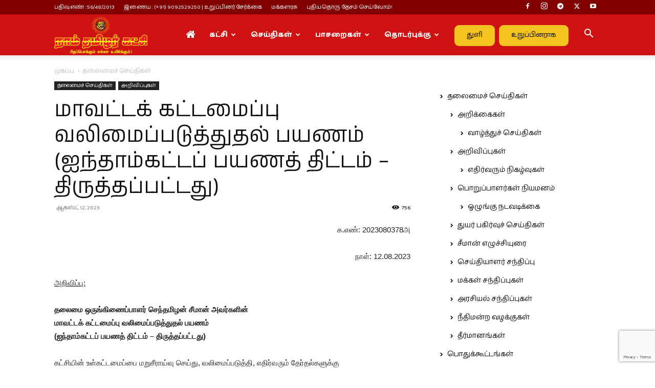

--- FILE ---
content_type: text/html; charset=UTF-8
request_url: https://www.naamtamilar.org/wp-admin/admin-ajax.php?td_theme_name=Newspaper&v=12.7.3
body_size: -264
content:
{"164100":756}

--- FILE ---
content_type: text/html; charset=utf-8
request_url: https://www.google.com/recaptcha/api2/anchor?ar=1&k=6Ldkaq8UAAAAAAWAH3S4JUvlGSFQ5SeeyFhl4JnR&co=aHR0cHM6Ly93d3cubmFhbXRhbWlsYXIub3JnOjQ0Mw..&hl=en&v=PoyoqOPhxBO7pBk68S4YbpHZ&size=invisible&anchor-ms=20000&execute-ms=30000&cb=c6f8vz4g0ie0
body_size: 48916
content:
<!DOCTYPE HTML><html dir="ltr" lang="en"><head><meta http-equiv="Content-Type" content="text/html; charset=UTF-8">
<meta http-equiv="X-UA-Compatible" content="IE=edge">
<title>reCAPTCHA</title>
<style type="text/css">
/* cyrillic-ext */
@font-face {
  font-family: 'Roboto';
  font-style: normal;
  font-weight: 400;
  font-stretch: 100%;
  src: url(//fonts.gstatic.com/s/roboto/v48/KFO7CnqEu92Fr1ME7kSn66aGLdTylUAMa3GUBHMdazTgWw.woff2) format('woff2');
  unicode-range: U+0460-052F, U+1C80-1C8A, U+20B4, U+2DE0-2DFF, U+A640-A69F, U+FE2E-FE2F;
}
/* cyrillic */
@font-face {
  font-family: 'Roboto';
  font-style: normal;
  font-weight: 400;
  font-stretch: 100%;
  src: url(//fonts.gstatic.com/s/roboto/v48/KFO7CnqEu92Fr1ME7kSn66aGLdTylUAMa3iUBHMdazTgWw.woff2) format('woff2');
  unicode-range: U+0301, U+0400-045F, U+0490-0491, U+04B0-04B1, U+2116;
}
/* greek-ext */
@font-face {
  font-family: 'Roboto';
  font-style: normal;
  font-weight: 400;
  font-stretch: 100%;
  src: url(//fonts.gstatic.com/s/roboto/v48/KFO7CnqEu92Fr1ME7kSn66aGLdTylUAMa3CUBHMdazTgWw.woff2) format('woff2');
  unicode-range: U+1F00-1FFF;
}
/* greek */
@font-face {
  font-family: 'Roboto';
  font-style: normal;
  font-weight: 400;
  font-stretch: 100%;
  src: url(//fonts.gstatic.com/s/roboto/v48/KFO7CnqEu92Fr1ME7kSn66aGLdTylUAMa3-UBHMdazTgWw.woff2) format('woff2');
  unicode-range: U+0370-0377, U+037A-037F, U+0384-038A, U+038C, U+038E-03A1, U+03A3-03FF;
}
/* math */
@font-face {
  font-family: 'Roboto';
  font-style: normal;
  font-weight: 400;
  font-stretch: 100%;
  src: url(//fonts.gstatic.com/s/roboto/v48/KFO7CnqEu92Fr1ME7kSn66aGLdTylUAMawCUBHMdazTgWw.woff2) format('woff2');
  unicode-range: U+0302-0303, U+0305, U+0307-0308, U+0310, U+0312, U+0315, U+031A, U+0326-0327, U+032C, U+032F-0330, U+0332-0333, U+0338, U+033A, U+0346, U+034D, U+0391-03A1, U+03A3-03A9, U+03B1-03C9, U+03D1, U+03D5-03D6, U+03F0-03F1, U+03F4-03F5, U+2016-2017, U+2034-2038, U+203C, U+2040, U+2043, U+2047, U+2050, U+2057, U+205F, U+2070-2071, U+2074-208E, U+2090-209C, U+20D0-20DC, U+20E1, U+20E5-20EF, U+2100-2112, U+2114-2115, U+2117-2121, U+2123-214F, U+2190, U+2192, U+2194-21AE, U+21B0-21E5, U+21F1-21F2, U+21F4-2211, U+2213-2214, U+2216-22FF, U+2308-230B, U+2310, U+2319, U+231C-2321, U+2336-237A, U+237C, U+2395, U+239B-23B7, U+23D0, U+23DC-23E1, U+2474-2475, U+25AF, U+25B3, U+25B7, U+25BD, U+25C1, U+25CA, U+25CC, U+25FB, U+266D-266F, U+27C0-27FF, U+2900-2AFF, U+2B0E-2B11, U+2B30-2B4C, U+2BFE, U+3030, U+FF5B, U+FF5D, U+1D400-1D7FF, U+1EE00-1EEFF;
}
/* symbols */
@font-face {
  font-family: 'Roboto';
  font-style: normal;
  font-weight: 400;
  font-stretch: 100%;
  src: url(//fonts.gstatic.com/s/roboto/v48/KFO7CnqEu92Fr1ME7kSn66aGLdTylUAMaxKUBHMdazTgWw.woff2) format('woff2');
  unicode-range: U+0001-000C, U+000E-001F, U+007F-009F, U+20DD-20E0, U+20E2-20E4, U+2150-218F, U+2190, U+2192, U+2194-2199, U+21AF, U+21E6-21F0, U+21F3, U+2218-2219, U+2299, U+22C4-22C6, U+2300-243F, U+2440-244A, U+2460-24FF, U+25A0-27BF, U+2800-28FF, U+2921-2922, U+2981, U+29BF, U+29EB, U+2B00-2BFF, U+4DC0-4DFF, U+FFF9-FFFB, U+10140-1018E, U+10190-1019C, U+101A0, U+101D0-101FD, U+102E0-102FB, U+10E60-10E7E, U+1D2C0-1D2D3, U+1D2E0-1D37F, U+1F000-1F0FF, U+1F100-1F1AD, U+1F1E6-1F1FF, U+1F30D-1F30F, U+1F315, U+1F31C, U+1F31E, U+1F320-1F32C, U+1F336, U+1F378, U+1F37D, U+1F382, U+1F393-1F39F, U+1F3A7-1F3A8, U+1F3AC-1F3AF, U+1F3C2, U+1F3C4-1F3C6, U+1F3CA-1F3CE, U+1F3D4-1F3E0, U+1F3ED, U+1F3F1-1F3F3, U+1F3F5-1F3F7, U+1F408, U+1F415, U+1F41F, U+1F426, U+1F43F, U+1F441-1F442, U+1F444, U+1F446-1F449, U+1F44C-1F44E, U+1F453, U+1F46A, U+1F47D, U+1F4A3, U+1F4B0, U+1F4B3, U+1F4B9, U+1F4BB, U+1F4BF, U+1F4C8-1F4CB, U+1F4D6, U+1F4DA, U+1F4DF, U+1F4E3-1F4E6, U+1F4EA-1F4ED, U+1F4F7, U+1F4F9-1F4FB, U+1F4FD-1F4FE, U+1F503, U+1F507-1F50B, U+1F50D, U+1F512-1F513, U+1F53E-1F54A, U+1F54F-1F5FA, U+1F610, U+1F650-1F67F, U+1F687, U+1F68D, U+1F691, U+1F694, U+1F698, U+1F6AD, U+1F6B2, U+1F6B9-1F6BA, U+1F6BC, U+1F6C6-1F6CF, U+1F6D3-1F6D7, U+1F6E0-1F6EA, U+1F6F0-1F6F3, U+1F6F7-1F6FC, U+1F700-1F7FF, U+1F800-1F80B, U+1F810-1F847, U+1F850-1F859, U+1F860-1F887, U+1F890-1F8AD, U+1F8B0-1F8BB, U+1F8C0-1F8C1, U+1F900-1F90B, U+1F93B, U+1F946, U+1F984, U+1F996, U+1F9E9, U+1FA00-1FA6F, U+1FA70-1FA7C, U+1FA80-1FA89, U+1FA8F-1FAC6, U+1FACE-1FADC, U+1FADF-1FAE9, U+1FAF0-1FAF8, U+1FB00-1FBFF;
}
/* vietnamese */
@font-face {
  font-family: 'Roboto';
  font-style: normal;
  font-weight: 400;
  font-stretch: 100%;
  src: url(//fonts.gstatic.com/s/roboto/v48/KFO7CnqEu92Fr1ME7kSn66aGLdTylUAMa3OUBHMdazTgWw.woff2) format('woff2');
  unicode-range: U+0102-0103, U+0110-0111, U+0128-0129, U+0168-0169, U+01A0-01A1, U+01AF-01B0, U+0300-0301, U+0303-0304, U+0308-0309, U+0323, U+0329, U+1EA0-1EF9, U+20AB;
}
/* latin-ext */
@font-face {
  font-family: 'Roboto';
  font-style: normal;
  font-weight: 400;
  font-stretch: 100%;
  src: url(//fonts.gstatic.com/s/roboto/v48/KFO7CnqEu92Fr1ME7kSn66aGLdTylUAMa3KUBHMdazTgWw.woff2) format('woff2');
  unicode-range: U+0100-02BA, U+02BD-02C5, U+02C7-02CC, U+02CE-02D7, U+02DD-02FF, U+0304, U+0308, U+0329, U+1D00-1DBF, U+1E00-1E9F, U+1EF2-1EFF, U+2020, U+20A0-20AB, U+20AD-20C0, U+2113, U+2C60-2C7F, U+A720-A7FF;
}
/* latin */
@font-face {
  font-family: 'Roboto';
  font-style: normal;
  font-weight: 400;
  font-stretch: 100%;
  src: url(//fonts.gstatic.com/s/roboto/v48/KFO7CnqEu92Fr1ME7kSn66aGLdTylUAMa3yUBHMdazQ.woff2) format('woff2');
  unicode-range: U+0000-00FF, U+0131, U+0152-0153, U+02BB-02BC, U+02C6, U+02DA, U+02DC, U+0304, U+0308, U+0329, U+2000-206F, U+20AC, U+2122, U+2191, U+2193, U+2212, U+2215, U+FEFF, U+FFFD;
}
/* cyrillic-ext */
@font-face {
  font-family: 'Roboto';
  font-style: normal;
  font-weight: 500;
  font-stretch: 100%;
  src: url(//fonts.gstatic.com/s/roboto/v48/KFO7CnqEu92Fr1ME7kSn66aGLdTylUAMa3GUBHMdazTgWw.woff2) format('woff2');
  unicode-range: U+0460-052F, U+1C80-1C8A, U+20B4, U+2DE0-2DFF, U+A640-A69F, U+FE2E-FE2F;
}
/* cyrillic */
@font-face {
  font-family: 'Roboto';
  font-style: normal;
  font-weight: 500;
  font-stretch: 100%;
  src: url(//fonts.gstatic.com/s/roboto/v48/KFO7CnqEu92Fr1ME7kSn66aGLdTylUAMa3iUBHMdazTgWw.woff2) format('woff2');
  unicode-range: U+0301, U+0400-045F, U+0490-0491, U+04B0-04B1, U+2116;
}
/* greek-ext */
@font-face {
  font-family: 'Roboto';
  font-style: normal;
  font-weight: 500;
  font-stretch: 100%;
  src: url(//fonts.gstatic.com/s/roboto/v48/KFO7CnqEu92Fr1ME7kSn66aGLdTylUAMa3CUBHMdazTgWw.woff2) format('woff2');
  unicode-range: U+1F00-1FFF;
}
/* greek */
@font-face {
  font-family: 'Roboto';
  font-style: normal;
  font-weight: 500;
  font-stretch: 100%;
  src: url(//fonts.gstatic.com/s/roboto/v48/KFO7CnqEu92Fr1ME7kSn66aGLdTylUAMa3-UBHMdazTgWw.woff2) format('woff2');
  unicode-range: U+0370-0377, U+037A-037F, U+0384-038A, U+038C, U+038E-03A1, U+03A3-03FF;
}
/* math */
@font-face {
  font-family: 'Roboto';
  font-style: normal;
  font-weight: 500;
  font-stretch: 100%;
  src: url(//fonts.gstatic.com/s/roboto/v48/KFO7CnqEu92Fr1ME7kSn66aGLdTylUAMawCUBHMdazTgWw.woff2) format('woff2');
  unicode-range: U+0302-0303, U+0305, U+0307-0308, U+0310, U+0312, U+0315, U+031A, U+0326-0327, U+032C, U+032F-0330, U+0332-0333, U+0338, U+033A, U+0346, U+034D, U+0391-03A1, U+03A3-03A9, U+03B1-03C9, U+03D1, U+03D5-03D6, U+03F0-03F1, U+03F4-03F5, U+2016-2017, U+2034-2038, U+203C, U+2040, U+2043, U+2047, U+2050, U+2057, U+205F, U+2070-2071, U+2074-208E, U+2090-209C, U+20D0-20DC, U+20E1, U+20E5-20EF, U+2100-2112, U+2114-2115, U+2117-2121, U+2123-214F, U+2190, U+2192, U+2194-21AE, U+21B0-21E5, U+21F1-21F2, U+21F4-2211, U+2213-2214, U+2216-22FF, U+2308-230B, U+2310, U+2319, U+231C-2321, U+2336-237A, U+237C, U+2395, U+239B-23B7, U+23D0, U+23DC-23E1, U+2474-2475, U+25AF, U+25B3, U+25B7, U+25BD, U+25C1, U+25CA, U+25CC, U+25FB, U+266D-266F, U+27C0-27FF, U+2900-2AFF, U+2B0E-2B11, U+2B30-2B4C, U+2BFE, U+3030, U+FF5B, U+FF5D, U+1D400-1D7FF, U+1EE00-1EEFF;
}
/* symbols */
@font-face {
  font-family: 'Roboto';
  font-style: normal;
  font-weight: 500;
  font-stretch: 100%;
  src: url(//fonts.gstatic.com/s/roboto/v48/KFO7CnqEu92Fr1ME7kSn66aGLdTylUAMaxKUBHMdazTgWw.woff2) format('woff2');
  unicode-range: U+0001-000C, U+000E-001F, U+007F-009F, U+20DD-20E0, U+20E2-20E4, U+2150-218F, U+2190, U+2192, U+2194-2199, U+21AF, U+21E6-21F0, U+21F3, U+2218-2219, U+2299, U+22C4-22C6, U+2300-243F, U+2440-244A, U+2460-24FF, U+25A0-27BF, U+2800-28FF, U+2921-2922, U+2981, U+29BF, U+29EB, U+2B00-2BFF, U+4DC0-4DFF, U+FFF9-FFFB, U+10140-1018E, U+10190-1019C, U+101A0, U+101D0-101FD, U+102E0-102FB, U+10E60-10E7E, U+1D2C0-1D2D3, U+1D2E0-1D37F, U+1F000-1F0FF, U+1F100-1F1AD, U+1F1E6-1F1FF, U+1F30D-1F30F, U+1F315, U+1F31C, U+1F31E, U+1F320-1F32C, U+1F336, U+1F378, U+1F37D, U+1F382, U+1F393-1F39F, U+1F3A7-1F3A8, U+1F3AC-1F3AF, U+1F3C2, U+1F3C4-1F3C6, U+1F3CA-1F3CE, U+1F3D4-1F3E0, U+1F3ED, U+1F3F1-1F3F3, U+1F3F5-1F3F7, U+1F408, U+1F415, U+1F41F, U+1F426, U+1F43F, U+1F441-1F442, U+1F444, U+1F446-1F449, U+1F44C-1F44E, U+1F453, U+1F46A, U+1F47D, U+1F4A3, U+1F4B0, U+1F4B3, U+1F4B9, U+1F4BB, U+1F4BF, U+1F4C8-1F4CB, U+1F4D6, U+1F4DA, U+1F4DF, U+1F4E3-1F4E6, U+1F4EA-1F4ED, U+1F4F7, U+1F4F9-1F4FB, U+1F4FD-1F4FE, U+1F503, U+1F507-1F50B, U+1F50D, U+1F512-1F513, U+1F53E-1F54A, U+1F54F-1F5FA, U+1F610, U+1F650-1F67F, U+1F687, U+1F68D, U+1F691, U+1F694, U+1F698, U+1F6AD, U+1F6B2, U+1F6B9-1F6BA, U+1F6BC, U+1F6C6-1F6CF, U+1F6D3-1F6D7, U+1F6E0-1F6EA, U+1F6F0-1F6F3, U+1F6F7-1F6FC, U+1F700-1F7FF, U+1F800-1F80B, U+1F810-1F847, U+1F850-1F859, U+1F860-1F887, U+1F890-1F8AD, U+1F8B0-1F8BB, U+1F8C0-1F8C1, U+1F900-1F90B, U+1F93B, U+1F946, U+1F984, U+1F996, U+1F9E9, U+1FA00-1FA6F, U+1FA70-1FA7C, U+1FA80-1FA89, U+1FA8F-1FAC6, U+1FACE-1FADC, U+1FADF-1FAE9, U+1FAF0-1FAF8, U+1FB00-1FBFF;
}
/* vietnamese */
@font-face {
  font-family: 'Roboto';
  font-style: normal;
  font-weight: 500;
  font-stretch: 100%;
  src: url(//fonts.gstatic.com/s/roboto/v48/KFO7CnqEu92Fr1ME7kSn66aGLdTylUAMa3OUBHMdazTgWw.woff2) format('woff2');
  unicode-range: U+0102-0103, U+0110-0111, U+0128-0129, U+0168-0169, U+01A0-01A1, U+01AF-01B0, U+0300-0301, U+0303-0304, U+0308-0309, U+0323, U+0329, U+1EA0-1EF9, U+20AB;
}
/* latin-ext */
@font-face {
  font-family: 'Roboto';
  font-style: normal;
  font-weight: 500;
  font-stretch: 100%;
  src: url(//fonts.gstatic.com/s/roboto/v48/KFO7CnqEu92Fr1ME7kSn66aGLdTylUAMa3KUBHMdazTgWw.woff2) format('woff2');
  unicode-range: U+0100-02BA, U+02BD-02C5, U+02C7-02CC, U+02CE-02D7, U+02DD-02FF, U+0304, U+0308, U+0329, U+1D00-1DBF, U+1E00-1E9F, U+1EF2-1EFF, U+2020, U+20A0-20AB, U+20AD-20C0, U+2113, U+2C60-2C7F, U+A720-A7FF;
}
/* latin */
@font-face {
  font-family: 'Roboto';
  font-style: normal;
  font-weight: 500;
  font-stretch: 100%;
  src: url(//fonts.gstatic.com/s/roboto/v48/KFO7CnqEu92Fr1ME7kSn66aGLdTylUAMa3yUBHMdazQ.woff2) format('woff2');
  unicode-range: U+0000-00FF, U+0131, U+0152-0153, U+02BB-02BC, U+02C6, U+02DA, U+02DC, U+0304, U+0308, U+0329, U+2000-206F, U+20AC, U+2122, U+2191, U+2193, U+2212, U+2215, U+FEFF, U+FFFD;
}
/* cyrillic-ext */
@font-face {
  font-family: 'Roboto';
  font-style: normal;
  font-weight: 900;
  font-stretch: 100%;
  src: url(//fonts.gstatic.com/s/roboto/v48/KFO7CnqEu92Fr1ME7kSn66aGLdTylUAMa3GUBHMdazTgWw.woff2) format('woff2');
  unicode-range: U+0460-052F, U+1C80-1C8A, U+20B4, U+2DE0-2DFF, U+A640-A69F, U+FE2E-FE2F;
}
/* cyrillic */
@font-face {
  font-family: 'Roboto';
  font-style: normal;
  font-weight: 900;
  font-stretch: 100%;
  src: url(//fonts.gstatic.com/s/roboto/v48/KFO7CnqEu92Fr1ME7kSn66aGLdTylUAMa3iUBHMdazTgWw.woff2) format('woff2');
  unicode-range: U+0301, U+0400-045F, U+0490-0491, U+04B0-04B1, U+2116;
}
/* greek-ext */
@font-face {
  font-family: 'Roboto';
  font-style: normal;
  font-weight: 900;
  font-stretch: 100%;
  src: url(//fonts.gstatic.com/s/roboto/v48/KFO7CnqEu92Fr1ME7kSn66aGLdTylUAMa3CUBHMdazTgWw.woff2) format('woff2');
  unicode-range: U+1F00-1FFF;
}
/* greek */
@font-face {
  font-family: 'Roboto';
  font-style: normal;
  font-weight: 900;
  font-stretch: 100%;
  src: url(//fonts.gstatic.com/s/roboto/v48/KFO7CnqEu92Fr1ME7kSn66aGLdTylUAMa3-UBHMdazTgWw.woff2) format('woff2');
  unicode-range: U+0370-0377, U+037A-037F, U+0384-038A, U+038C, U+038E-03A1, U+03A3-03FF;
}
/* math */
@font-face {
  font-family: 'Roboto';
  font-style: normal;
  font-weight: 900;
  font-stretch: 100%;
  src: url(//fonts.gstatic.com/s/roboto/v48/KFO7CnqEu92Fr1ME7kSn66aGLdTylUAMawCUBHMdazTgWw.woff2) format('woff2');
  unicode-range: U+0302-0303, U+0305, U+0307-0308, U+0310, U+0312, U+0315, U+031A, U+0326-0327, U+032C, U+032F-0330, U+0332-0333, U+0338, U+033A, U+0346, U+034D, U+0391-03A1, U+03A3-03A9, U+03B1-03C9, U+03D1, U+03D5-03D6, U+03F0-03F1, U+03F4-03F5, U+2016-2017, U+2034-2038, U+203C, U+2040, U+2043, U+2047, U+2050, U+2057, U+205F, U+2070-2071, U+2074-208E, U+2090-209C, U+20D0-20DC, U+20E1, U+20E5-20EF, U+2100-2112, U+2114-2115, U+2117-2121, U+2123-214F, U+2190, U+2192, U+2194-21AE, U+21B0-21E5, U+21F1-21F2, U+21F4-2211, U+2213-2214, U+2216-22FF, U+2308-230B, U+2310, U+2319, U+231C-2321, U+2336-237A, U+237C, U+2395, U+239B-23B7, U+23D0, U+23DC-23E1, U+2474-2475, U+25AF, U+25B3, U+25B7, U+25BD, U+25C1, U+25CA, U+25CC, U+25FB, U+266D-266F, U+27C0-27FF, U+2900-2AFF, U+2B0E-2B11, U+2B30-2B4C, U+2BFE, U+3030, U+FF5B, U+FF5D, U+1D400-1D7FF, U+1EE00-1EEFF;
}
/* symbols */
@font-face {
  font-family: 'Roboto';
  font-style: normal;
  font-weight: 900;
  font-stretch: 100%;
  src: url(//fonts.gstatic.com/s/roboto/v48/KFO7CnqEu92Fr1ME7kSn66aGLdTylUAMaxKUBHMdazTgWw.woff2) format('woff2');
  unicode-range: U+0001-000C, U+000E-001F, U+007F-009F, U+20DD-20E0, U+20E2-20E4, U+2150-218F, U+2190, U+2192, U+2194-2199, U+21AF, U+21E6-21F0, U+21F3, U+2218-2219, U+2299, U+22C4-22C6, U+2300-243F, U+2440-244A, U+2460-24FF, U+25A0-27BF, U+2800-28FF, U+2921-2922, U+2981, U+29BF, U+29EB, U+2B00-2BFF, U+4DC0-4DFF, U+FFF9-FFFB, U+10140-1018E, U+10190-1019C, U+101A0, U+101D0-101FD, U+102E0-102FB, U+10E60-10E7E, U+1D2C0-1D2D3, U+1D2E0-1D37F, U+1F000-1F0FF, U+1F100-1F1AD, U+1F1E6-1F1FF, U+1F30D-1F30F, U+1F315, U+1F31C, U+1F31E, U+1F320-1F32C, U+1F336, U+1F378, U+1F37D, U+1F382, U+1F393-1F39F, U+1F3A7-1F3A8, U+1F3AC-1F3AF, U+1F3C2, U+1F3C4-1F3C6, U+1F3CA-1F3CE, U+1F3D4-1F3E0, U+1F3ED, U+1F3F1-1F3F3, U+1F3F5-1F3F7, U+1F408, U+1F415, U+1F41F, U+1F426, U+1F43F, U+1F441-1F442, U+1F444, U+1F446-1F449, U+1F44C-1F44E, U+1F453, U+1F46A, U+1F47D, U+1F4A3, U+1F4B0, U+1F4B3, U+1F4B9, U+1F4BB, U+1F4BF, U+1F4C8-1F4CB, U+1F4D6, U+1F4DA, U+1F4DF, U+1F4E3-1F4E6, U+1F4EA-1F4ED, U+1F4F7, U+1F4F9-1F4FB, U+1F4FD-1F4FE, U+1F503, U+1F507-1F50B, U+1F50D, U+1F512-1F513, U+1F53E-1F54A, U+1F54F-1F5FA, U+1F610, U+1F650-1F67F, U+1F687, U+1F68D, U+1F691, U+1F694, U+1F698, U+1F6AD, U+1F6B2, U+1F6B9-1F6BA, U+1F6BC, U+1F6C6-1F6CF, U+1F6D3-1F6D7, U+1F6E0-1F6EA, U+1F6F0-1F6F3, U+1F6F7-1F6FC, U+1F700-1F7FF, U+1F800-1F80B, U+1F810-1F847, U+1F850-1F859, U+1F860-1F887, U+1F890-1F8AD, U+1F8B0-1F8BB, U+1F8C0-1F8C1, U+1F900-1F90B, U+1F93B, U+1F946, U+1F984, U+1F996, U+1F9E9, U+1FA00-1FA6F, U+1FA70-1FA7C, U+1FA80-1FA89, U+1FA8F-1FAC6, U+1FACE-1FADC, U+1FADF-1FAE9, U+1FAF0-1FAF8, U+1FB00-1FBFF;
}
/* vietnamese */
@font-face {
  font-family: 'Roboto';
  font-style: normal;
  font-weight: 900;
  font-stretch: 100%;
  src: url(//fonts.gstatic.com/s/roboto/v48/KFO7CnqEu92Fr1ME7kSn66aGLdTylUAMa3OUBHMdazTgWw.woff2) format('woff2');
  unicode-range: U+0102-0103, U+0110-0111, U+0128-0129, U+0168-0169, U+01A0-01A1, U+01AF-01B0, U+0300-0301, U+0303-0304, U+0308-0309, U+0323, U+0329, U+1EA0-1EF9, U+20AB;
}
/* latin-ext */
@font-face {
  font-family: 'Roboto';
  font-style: normal;
  font-weight: 900;
  font-stretch: 100%;
  src: url(//fonts.gstatic.com/s/roboto/v48/KFO7CnqEu92Fr1ME7kSn66aGLdTylUAMa3KUBHMdazTgWw.woff2) format('woff2');
  unicode-range: U+0100-02BA, U+02BD-02C5, U+02C7-02CC, U+02CE-02D7, U+02DD-02FF, U+0304, U+0308, U+0329, U+1D00-1DBF, U+1E00-1E9F, U+1EF2-1EFF, U+2020, U+20A0-20AB, U+20AD-20C0, U+2113, U+2C60-2C7F, U+A720-A7FF;
}
/* latin */
@font-face {
  font-family: 'Roboto';
  font-style: normal;
  font-weight: 900;
  font-stretch: 100%;
  src: url(//fonts.gstatic.com/s/roboto/v48/KFO7CnqEu92Fr1ME7kSn66aGLdTylUAMa3yUBHMdazQ.woff2) format('woff2');
  unicode-range: U+0000-00FF, U+0131, U+0152-0153, U+02BB-02BC, U+02C6, U+02DA, U+02DC, U+0304, U+0308, U+0329, U+2000-206F, U+20AC, U+2122, U+2191, U+2193, U+2212, U+2215, U+FEFF, U+FFFD;
}

</style>
<link rel="stylesheet" type="text/css" href="https://www.gstatic.com/recaptcha/releases/PoyoqOPhxBO7pBk68S4YbpHZ/styles__ltr.css">
<script nonce="D-J36xR06GN8WW9x6Y0YWQ" type="text/javascript">window['__recaptcha_api'] = 'https://www.google.com/recaptcha/api2/';</script>
<script type="text/javascript" src="https://www.gstatic.com/recaptcha/releases/PoyoqOPhxBO7pBk68S4YbpHZ/recaptcha__en.js" nonce="D-J36xR06GN8WW9x6Y0YWQ">
      
    </script></head>
<body><div id="rc-anchor-alert" class="rc-anchor-alert"></div>
<input type="hidden" id="recaptcha-token" value="[base64]">
<script type="text/javascript" nonce="D-J36xR06GN8WW9x6Y0YWQ">
      recaptcha.anchor.Main.init("[\x22ainput\x22,[\x22bgdata\x22,\x22\x22,\[base64]/[base64]/MjU1Ong/[base64]/[base64]/[base64]/[base64]/[base64]/[base64]/[base64]/[base64]/[base64]/[base64]/[base64]/[base64]/[base64]/[base64]/[base64]\\u003d\x22,\[base64]\x22,\x22w5rCpcOwCsK4w6TCsyXCuQ/CrG8NTsKbXh04w4vClSZiUcO2wpvCi2LDvR4CwrN6wqgHF0HCoF7DuUHDnSPDi1LDsj/[base64]/Dpn0JwpLCnQTDpsKVwqJYw7fCrMOSXUzCosOxGQDDvWvCq8KxLDPCgMOLw4XDrlQ7wqZvw7FnMsK1AF1FfiU/w41jwrPDuwU/QcO/[base64]/CsKnwpbDmjbCl3Eka8K/w7trw4pKOBsDw4zDiMKdS8OAXMK9wpJpwrnDnmHDksKuHAzDpwzCpsOuw6VhHyrDg0N4wrQRw6UKDlzDosOMw6J/IlLCjsK/QBHDjFwYwpnCqiLCp3PDngsowp7DkwvDrCNtEGhmw5zCjC/CuMK5aQNPUsOVDWLCp8O/w6XDjwzCncKmZkNPw6JqwolLXRjCtDHDncOow647w6bCuhHDgAhDwpfDgwl+Pngwwo4/worDoMOQw6k2w5d7W8OMekEiPQJ9eGnCu8KTw5APwoIAw7TDhsOnCcKqb8KeJ3XCu2HDl8Olfw0DA3xew59UBW7Dr8KMQ8K/wp7Dt0rCncKmwrPDkcKDwrHDnz7CicKbUEzDicKJwo7DsMKww4rDt8OrNjbCkG7DhMOFw4vCj8OZTsKow4DDu2E+PBM+csO2f3dWDcO4JsOnFEtEwpzCs8OyVsK1QUo2wpzDgEMswoMCCsK/woTCu30Uw7M6AMKWw4HCucOMw7DCtsKPAsKMQwZEPxPDpsO7w5c+wo9jbmczw6rDj27DgsK+w6/CvsO0wqjCosOIwokAasKrRg/[base64]/CtcO7wqvClSbCtjHDu34ow4TDoMK1w6Juw65ua2DCssKmw6nDjcOdYsOwNsOiwrZ5w6AAIi/DpMK/wr/CsDIaIn7CmsO3UMOyw6NwwpvDvHh+JMOiCsKBM2bCqHQuKmrDn1XDj8OTwrgVTMOjVsKbw6pMIcKuGcO9w7/CsXHCpMOyw6kpM8K7UB0bKsOHw4zClcODw5LCtnNYw75VwpHCmmEcJQtJw7/CqhTDrmc7UhYvGDB/[base64]/IkHChQfDtcKrw4nDmsOBwrvDrcKzbMOEwqnCpQLDhzbCmFwmwrDCssKoQsK0UsKjHWZewpgNwpB5bjfDokp+wp3CgXTCgkBew4XDsAzCvQVRw7zDiCYIw65Mwq3Dh1TClWc6w7TChjleFFFgXGHDqTwDMsOMVlfCjcKwQMOewrJCEMKvwqDCnsOcw6bCtA/ChjIKZj4yASgiw7rDgwFEWiLCtHNGwojCusOnwqxIDsOiwpvDlmotRMKQEinDllnCllovwrvCocK6LhhDwprClDPChsKOGMK/woBKwogZw4gracOTJcO/w7zDksKaPD5Xw73DpsKxw5Q5WcOGw4nCvC3CiMO8w6Q6w7HDisK7woXCgMKIw4zDtcKew496w7LDv8ONf04EY8KAwr/DssOqw58jKBsYwoFAbmjCkwrDnMO2w7jCo8KJVcKNcSHDsV0Wwr4gw4F1woPCoBrDpsOTcBjDn27DmMOiwr/DnBDDpFXCiMOdwoV8GiXCmEcwwr5sw6Faw7BmEsO/JC9ww7nCu8Kgw63ClyLCpDvCkkzCo1vCkT9UWMOOLnlCC8KTwojDtwEDw4/CtQ7DhsKpJsKXPnPDr8Kaw5rCuivDkxAIw4LCtSgrdWVmwo1vPsOKNsK3w4zCnEjCvkbCnsK7bcKWKC9rSDEow6/Dj8KKw4TCm294HRTDqRAOHMOnXztNUzLDpXvDkwEiwqYawooHW8KfwpNDw7Aowr9Kd8OBfk89NB7Cl2rCgA0sRyoxdQzDhcKfw7MNw6LDosOiw6whwofCmsKZFgFQwp/CliHCg0lCWsO8V8KPwpDCpMKPwrfCvsOlcQjDhsOgQnDDpj5aeml1wq9+woslw4rCpMKkwq3Cn8KEwosbcC3DslgBw5LCkcKleRVDw6t7w4Fxw5bClMK4w6rDkMOWQQVHwpQTwodHeybDvsKhwqwJw7p7wq1NMwPCqsKaAScAKhfCq8KFMMKiwqjCisOxbcK/w5AJPcKkwr4wwofCrMKQeGxHwosBw7RUwp9Nw4nDlsKQbcK4wqY4VQrCv1Upw6U5U0Agwp0tw5vDqsOHwp7DocKPw6wVwrQFFRvDjMKIwpXDukzCo8O8cMKiw4HCmcK1ecK4GsONcBXCosK6S23ChMK3KMO2NWPCucOhNMOywo1ad8K7w5XCkV9kwrE0QDRCwp/DrzzDjMOGwrHDtcKMEAF6w5/[base64]/[base64]/BXvDvUfDmcO0wqVsw6vDsiw0w6/DjHMLw77DglQIO8KjRcKFccOFwpR7w7HCo8O0aUfClErDjyrDjGDDkXHCh27CgRTDr8KJMMK9ZcKpWsKOB0DCnV8awqvCslF1M3lbPzLDgm3Crj/CtMKQV0tawrRtwr8Dw5nDvsOQcXoVw77Ci8KEwrLDhsK7wq7DisOzc27DgAwMPsOKwqbDoBwjwohzU23Cph9jw5bCkcKoVU/ClcKoacODw7rDqBcNO8OdwobCuBxmacONwo4qwppWw7PDvyfDtjcpScKCw64KwrEQw5AeWMO0ew7DkMKVw7AxTMO2b8KIOH/[base64]/ZR1PwobDgizCi8O8w4E2w5nCti3DuFs/Um3DuArDpWZyb3DDsDbCuMKnwqrCusKQw5syTsOJWcOBw6jCjhbCiVPDmQrDmEfCuXHDqsKswqB6wpRHw4JITB/[base64]/CtcO0w7TDi8O+wpEPOMK5w60pVMOJwqPDu8KKwpxYQMKWwoVKwovDqQPCpcKjwr5jX8KIXGM0w53Cu8KzXcKibl9zSsOuw5wYRsK9esKow4QKKmAmSMOTJ8K/wqZTFsOLV8OJwrRww7vDgQjDlMKbw5PCg1DDkMO3S23CgMK/[base64]/wolDw75Vw40Qw6TDpMKoV1bCk1J5eATCj1TCvwc8VQwowqYBw4TDlMOSwp0GdMKIa2xmYMKVD8KSU8O9wp9cwowKZcOjCh5nwr3CvcKawr3DrGt8Y0/CrQ9BOsKPQnnCsXrCrmXCtsO2JsOfw5XCgsKIVcOldWzCsMOkwoJGw68QQMObwovDtQvCtcO2cgtDw5EUwr3CiEHDsyXCuToHwpZiAjzChcOIwpHDscKfZ8OIwp3CsgzDmhZyeBjCjjI3cVxVw4LCl8OCAcOnwqs4w4vDn3LCqsOiQWbDscODwp/Cr3Anw4kfwpvCg3fCn8ODwo1awoAOO13DlxPCscOEw7Ayw7rDhMKPwrjDk8OYOEI1w4PDnz1uODTCpsKwEMO+N8KhwqJmWcKXJ8Kfwo87NRRdGAVywq7DkWTCnVgkD8OZRn/DjcKuCmrCscO8GcO1w5dlLHzCnzJQZSfDjkhHwo98wrvDg3Qqw6QkJ8KXegE3FcOBw5EfwqljVBMSAcOww4oVRcKOcsKTVcOrYynCoMOnwrRZw4vDkcOGw6TDosOeUwPDqMK3L8OcF8KAG1/CgCLDt8Okw47CssOsw6VTwq7Dp8O+w4bCj8OjelJ0GcKpwq9Jw4jDhVJXe0HDkQkVDsOCw6zDr8O+w7hqWsKEfMO6f8K6w5/CoQZIHsOcw43Dl2DDnMOMRgMNwr/DozoZH8OgUhvCsMO5w6MUwo1vwpPDq0JUw6rDs8K0w7zDuGsxwpfDksO/W34Gwr3Do8KfasK5w5NRR0Ykw5QSwqLCiHMqw5jDmTZPRCzDvirChiDCn8KYBcOyw4QxdibCgzXDmSnCvTTDn3U4wrRLwoJXw73CiSfDshvCjcO/JVrDl23Dq8KUe8KMJCsEEyTDq3Ezw4/[base64]/[base64]/CiAJVQsKUwpbDjcKTwpDDp8OKPcK/wpnDt8KwwoPDlhQ4KsOKMiLClsOIw4YMwr/Cp8OwO8ObfwfDnlLCukBSwr7CucKjw7kWLXd4YcOwGA3DqsOPwrrCpCdhIsO2F37DuXNfw4PCkcKackDDrlFaw4HCuAjChDFqLVfCkQwjBhgOMsKNw7DDjRvDjMOUcGAEwrhJwpvCo0E6GcOeIB7DuXYAw4/CiQo/[base64]/DiBbCplzDv8O8wpp0wqrCpsO3D0FWUcOdw6LDoF/CijPCujTDrMK9FTYdKhgzH34bw5sewptewqnCn8KBwo5mw5rDmmjCkGTDlzo6WMK8DhV5PcKiKsOvwqXDtsKQUkl8w7PCusKdwpZ0wrTDrcOgcDvDuMKNSxTDsXg/wqMNYcKtZhRZw7ghwrQDwrDDsgHCswprwrzDssKTw49WdMOtwr/[base64]/DiMOuwqhvQgMBw44Owp93w7nCs3zDtmsLBcOaMwZwwqnCpx/Cv8Otb8KNXMOyFsKSw63ClsKow5JMPRFrw63DgMOgwrDDkcKPwroAYcONdcKAwq8lwovDoXDDosKEw5nDmHbDln9BOSLDscKfw7AMw5fDgkPCrMOYd8KQS8Krw6bDs8K/w791woPCjwXCtsKsw7XCuG7Cn8OuL8OiGMKyNhbCrcKgNMKxNkxYwoZow4DDtQjDvcObw7ROwpoEcXt2w4fDgsOYw6DDt8O7wo/CjcK2w7wYw5tpL8KEXsOSw4rCssK/w5nDm8KLwpItwqTDgipjUW8ye8Orw7g2wpPChHLDojTDusOcwpDDogfCpcOawpBrw4TDgTLDsTMTw45iH8K/UsOBXk3DjMKOw6IKKcKldRU+QMKwwrhNw5fCn33Dh8OCw6N5MlQOwpoaZX8Vw4d/VsKhEkfDjMKXZULCmMKRGcKfDwDDviPCncOgw5/Co8K1UDsxw6wCwrc0IAZHO8O7TcKTw7LCiMKnA2/DqcKQwqkfwpJqw5Nlw4DDrcKkXcOWw4XCnDbDqkHCrMKdecKLFjBLw47DusK4wonCi0pSw6bCpcK/[base64]/[base64]/Dr17Dmy/CrQfCsBbDqMKITMOLwonCqMOqwqnDksOFw5jDq2AcJcOoVXnDkjoXw5/Dr2hLw7g/[base64]/E8OOI8OIZcOXw6BkDsKyHWfDuVLCmsKAwpULdXjChDzDjcK2S8OYEcOYCcOhw4N/XsKvZTwMbRHDhlzDmcKrw5V2P3LDoAI0TRpgDgkhO8K9wpTCn8KpDcOZFFpuMxjDtcKwW8OxJMKqwoErYcO3wpFPE8KvwpoVYlg/[base64]/DvsKjwrnCsknCocOnw5BSFg7CvcK7TsOZwoLCkgggwrvDjcOSwq4vLMOFwq9nUcKDEAnCqcOoIy/[base64]/Cly/DjMKLwq/CtsOfwqI2w7TDjCNzVUJkwoxkWsO5ScKXPMOHwr5QTAnCg2HDuSPDlMKNNG3DgMKWwoTChQg2w6LCv8OqNzfCtFJXTsKCdlzDhQxHQF9ncsK8OkE7VRfDikjDqVLDksKNw6DDrMOcTcOoDF/DqsKAX05oPMKYw6t5AkTDsHpdUMKjw4PCjcOuS8OxwpvDqFLCpMOpw7o4w43DpibDo8O0w4tcwpkkwq3Dp8K9OsKgw5dBwoPDsk3DjjY7w7rDmR/DpwzDoMOOH8Kob8OzA2hdwqBWw5kjwprDq1BKag8XwqVrMMOoK2MKwoLChmAYFGnCvMOxXcOuwptawqnCmMOHasO7w6zDgsKVbinDs8KCR8OAwqXCrXQTwrVpw5bDlMKVO2cZw5jCvjMKworCmn3CuUJ6QCnCvMORwq3CsQ8OwovDmMOTd0xJw5LCtjU3wpHDpGU7w7/CnsKuNcKuw41Aw7U4X8KxECfDvMKEb8KveGjDnWZGE0YtPxTDuk16OVjDpsOcAXBgw4JdwptQHV0QKsOrwqjCgGfCg8OzThrCpcOsBjERwrNqwododsKUasO8wpE9wrTCtsOvw7YLwqZGwp8UAS7Dj2vCv8KuGn4qw7XCpirDn8K/w5YVc8O/wpHCtSIYdsOCeQnCjcOvU8Ocw5grw6NRw6tuw59AFcKFRGU1wqFkw5/ClsOlTmsQw5rCsCw6XcKxwp/CrsOxw7BSaU/Cn8Oue8O2AjHDrgLDkGDCu8OBADzDiwHCrRPDm8KDwoTCmXI3AjAQNysjXMKVfcK8w7jDtX/[base64]/DqjVXd8K4wpzCtETCqgrCnMO9wrDCpjLCl03CucOVwo7DoMKEQMO+wqRTFmUabVbChkHCvFlTw5HCuMO9WgMIOsOzwqPCg2nCrgVXwrTDp019VcKcB1HChCPCicKaPMOWPCzDtcOgasK9OMKmw4PCtT83HgnDhWM1w7xGwqLDqMKATMKNSsKgIcKNwq/Dj8O9woUlw7RQw4nDjFbCvyANQGVtw6srw7nCqE5xVGJpCCZlwqU9TnRJLMKDwr3CgDzCviIMMcOAw6Zjw5cmwozDiMOOwr09BGjDisK1KXDCsUoSwppyw7/CgMKAU8KNw6kzwobCsl1rL8Okw5rDqkvCkgHDhsKyw79Ow7NMKEpPwo3DqsOnw7XDsz8pw5HDqcKpwoF8cn9xwr7DnRPCkglJw4PCiQnClDYCw5LDpQ/Cnj8ew4TCoDrDmsOzMcOqRsKTwoHDlzPDosO5HcOSclBBwqfDsXTChcOwwrTDmsKFcMOMwo/DuXhFDsK+w6vDkcKpaMO9wqDCgMO+GcKxwpd7w4V4aj04Y8OWXMKfwpBuwp0UwrN9aU1tKG/DnEHCpsKbwrQ8w4E1wqzDnmN3Hn3Cq2YPMMKSEQlJB8O1FcKPw7rDhsORw6bChlgmWcKOwoXDjcOjOizCmQVXw5/Dj8OYBMKQKk44w6zDjiA7Qhc8w7UhwrcrHMO9D8KrNjvDusKCU2TDi8O6OnzDucOTF2B3MjQROMKNw4c8SkRYwrJSMh/Csw8nDTdmXiIIaxjCtMO6w6PDnsK2QsO3JDDCvh3Du8O9V8Kew4TDpBABLw55w7LDhcOGTF3DnMKpw5tHUcOBw5pGwqPCgTPCocOUTDtLEggrXMKXQyQfw5LClwfDu0/CmnTCgMKzw4HDrlp9fzA3woPDok5/woRQw50sOMO4ASTDvcKbHcOuwrFXScOVwr7CnMKySmfDicKPw4YVw6LDvcOnQB0xEcKVwqPDn8KQwpkQElFbNDZIwqfCq8KKwr3DvcKbTMO/KMOKwoPDosO7VHAbwrx+w5t9UFR2w73CjRTCpzhvX8OEw4ZvHFo1wpnCocObNkDDtC8obj0CYMKTZsKQwonDo8OFw44EIsOiwqjDhsOEwo8+B1oyYcKbw5phRcKKJRPCn3/DpFELWcODw4bDjHoHcGskwp7DgUsswqjDmHoZaGpdGsOaRDNAw6vCqz7Cj8KieMKVw6TCn30SwodhfFQmUTvCvsK8w59CwpDDqsO5OklpVMKELS7ClmvCtcKhYVhcNG/CnMOuBx1yOBELw741w5XDvBfDqsKFLcOQZ3vDscOoEwPDkcKBJzQxw4zCs3LDoMOEworDpMKHwok5w5bDq8OVPSPCjlfDtGIOwqkMwrLCpiRQw4/CjBvCrj9BwpHDsxw8bMO2wpTCu3nDhR5zw6U4w6jCu8OJw5NLAiBQesKGX8K/EsKIw6AFw6PCvcOsw4ceBlwFL8KnWTgrASMCwobDiGvChGZBRSYUw7TDmTZ1w7XCvWdgw5/CgyzDt8KUfMKOOnhIwpLCnMKHw6PDlcOvwrvCvcKxwoLChcOawrrClWPDoFYjw79Ewq/[base64]/DgMKVw6nDtCDCn8Ofw7bDpsOfa0ZtV8KIK1HCrsOOwqcUbcK+wot4w64awrzCi8KeCmnCu8OCRDgQbcO7w4ZPOk1HGXHCo3/[base64]/CvMO+wqrCicKaKiDDm2nDtcOlPsOZw4pbWWAKbhXDpWtjwpfDuXNjbsOiw4/[base64]/wrAhSGLCn3AVRsK7YSrDjcO5PsO2wqMFCMKRw4XDvRwQwqsFw6E9d8K0PkrCqsOcH8OzwrPDo8KTwr0QZEnCpn/DiAMDw4UFw5HCscKCQB7DtsO5LBbDvMKGGsO7BAXCuhQ7w6FgwpjCmRN+OsOtKTYOwpk6asKMwpvDj3LCil/DviXDmcOpwp/DnMOCUMOlcRwnwoFjJVd9XcKge2/[base64]/CgcOiw73DtcKCG3V7wrPDhsKuaXTClMO+w5IPw5BLYMKsLsOSFsKywqB4esOXw4Rdw6TDm29zDh9FDsKlw6tGLcOyZwI+KXB4VMOrQcOVwq9Mw4cZw5BOdcOka8KIH8O8CBzCnD4awpVaw4/Dr8KgEgsUbsO+woJrCV/Dti3Cr33DvWNzIHXDr3oxbcOhDMKHaAjCvcKfwpbDgXTDr8OVwqdGfBsMwr12w4TDvGoLw5zDsmAnRzvDhMKDJBdGw7h/w6Qww7fCjlF1w7XDs8O6AEgxQBdiw6gqwq/[base64]/w6o6w5/DjMO3w6rCgHbCtMOTw4kSNjLDucO2fBdmCcKmw6Q7w7oaXQpbwqgywpFPGhLDnA5bHsKTCMKxfcODwoc/w7YWwpPDjEpdYknDs3c/[base64]/CtCA/VMOJw4rDpcKQCkDDtDJmdx7CnwDCo8K0wo/[base64]/w7vDsgjCl8OLwpECw7BJwozDmMOyw6BwdWTDgMO0wrPDq0/DpMKwWcKFwq/CikLCmmnCjMOOw7vDtGV/D8KFexXDvEbDocOXw6vCvRcLKUrCljPDl8OmEsOow6HDsjnDvlXCmAg0w5vCtMKzCk3ChTtmPRPDiMK5DMKqDn/Djj7DjsKdfMKuGMORw7/[base64]/wplrw5jDkUfDv0s9exNHw6nCi8K8WMKpecORRcKPw4vCk3rCv1LCtsKpYHM3Xk/[base64]/Cg21pbBUew5/[base64]/CrCTDiEp8bEtyHsK9SSrCrgTDsGLDmsOHCcOnK8K3wphDSEzDkMObw4HDgMOfJ8Oowppcw6fCgGPCtTwBPW4vw6vDnMObwq3DmcKnwooawoRLG8KpQnnCrcK3w6QXwoDCukDCvHI6w6XDnXpJWMK/w6HCr1xuwp4QPcKlw6dXOXNDSBpcTMKlfjsSWMOswrlOTyhQwp4Kw7HDpcKCMcKpw5fDkwrDsMKjPsKbwrcbTsKFw6xVwrc0JsOeSMKEElLCnFXCiQbCj8KOO8OiwpxdJ8K8w5cAXsK+L8O4ax/DusOYKz/Chy3Dj8KfZibCgQR1wqUdworCl8OzJEbDm8Kow4A6w5LDh3fDshbCi8K/AydhTsKdaMKtw7DDhMKfYsK3bCZSXy40wpbDsmTCucK8wp/CjcOTb8K/IQzCnTVDwpzCgsKcwprDrsKvRhbCtglqwqDCpcKdwrorOmfDgyRxw71QwoPDnh5/[base64]/wqkSOQJKIsOAKcOgwpMYbAFTwpZ6w5vDvsKaw4wIwrLDgyVFwpjCgWsbw5fDucOjGifDvcKow4F7w7HDphDCuHnDl8K4w6diwrvCt2rCjsOYw5cPV8OuVXnDmsKIwoFPL8KFPsK1woFZw7Y5MsObwoRHw68YKDLCmGcLwqNYJDDDmB8oPh7Ci0vCuxc/w5Inw7PDghofdsOyB8K3Iy/ChMO3wobCqGRawozDv8OEA8OVK8KsdHkHwrfDn8KCPMKhw48PwqE/[base64]/DgzwUccKKQQdVfMKRbsK+wopYw6EDwp7DgcKUw4bCp2Zuw7PCnUlDbsONwowDIMKIF0ErYsOow5DDisOrw5bDpkrCnsK3w5jDolHDvmvDgjTDvcKQBmXDizLCmw/DkxFDwo1zwpNGwoLDkiAFwq7DomNNw5/[base64]/wqInwrPCmMOyS8O3wr5kwpXDncKrw6EjWFfCpMKLfcOSOcOwaHpSw5FvMV0HwrfDocKJwo1LYsKWJMO6KsKHwr7DmDDCuWBnw5bDuMOJwozDqQfDmjQaw60JG0TDtjVnG8OMw5hKw5bDgsKTYyhGB8ONVMO/wpXDncKlw4bCrsOvDBjDtcOnf8Kkw4vDmhPCoMKNIURXwqQNwr7DgcKCw6MJL8KicH/DpsKQw6bCjVXDoMOidsO/[base64]/wrPDkcKPe0MZw6pgwqBBb8KAUALDjcKCZSrDtcOxMm3CmgHDh8KcGsKgRF4NwojCmmUwwrIuwoIQw4/[base64]/DukAmwoMBFjHDpMKOfcOnDcOtwrJCw47ChcOmGTYafMKUD8O/e8KoAiV5LMK9w4rCgFXDqMOnwqo5O8K7OHgaWsOLwrTCusOHT8Ogw7UXFsOBw6JSekPDoRXDlMK7wrB1R8Oow4cNDERxwoU6AcOwQ8Ovw7Y7YsKvYnAuw4zCkMK8wp0pw7zDr8K2W0vCgz7DqnAPf8OVw4UPwrTDrA4+cDkBD2F/wrMkYh5iPcO8ZGQMCCLCucKJD8ORwoXDtMOiwpPDljUhNMKDwrHDkQ5dIsOVw4RaDHfCjzYkZUEvwq3Dr8Ovwq/DvWHDrAtpcsKdUxYhw5/Dq0Juwr3Cph3CoHd2wqbCoDQxNzTDp2tVwqPDklTClsKnwpwBccKVwpVmHCvDuyXDpEFEHsK5w5YxRMO8Bw0PbDFgChjCp0R/[base64]/CosKxfgtNKUrDjXkfwo7DiV0+w5zDhMOiVcKwMUbCrMOVfAPDsmkqXW/[base64]/Oh0TADXCpcKEw4bCpR7DicKVwpJFYsOOwptsFMKzd8OmPsOiI1zDgA3DjMK8UEPCnMKyWmIPWsKsBD1pbMKrNQ/DocKHw4k/w7XCosOowqcUwpQMwo7DgD/CljvCjcK6A8OxVg3DksOPOR7CucOsMcKHw7YXw4VITzQFw5QqFxbCocKPwo/CvGtGwqh6ScKSPMOgMMKewpITC1J1w6bDrMKNHMKcwqXCiMODfW9aYsKCw5vDgsKIw6/CtsKNPWHDmMO9w5/CrXHDuwnChCk6Sj7DiMO2w5MfPsOnwqFBL8O0GcOVw7E9E2bCuSzDiWPDhTrCiMO5CRbCgSErw4DCsy/CpcOSWmsYw7LDocO9wrkfw4dOJkwvbER5A8KRw4Fkwqoew7jDjHJIw4AUwqh/[base64]/wrFSw5vDj8OPcsKFCcOgYUAywoZAw4UZw5TDjHIlFVPDngFiMGJLw79oEk4pwoRcbwXDvMKhGQcmORAqw7DCuSZNOMKCw40Vw4bCmMO+CExDw5fDljVRw7siFH7CnE5xa8O5wotawr/CncKRXMOoFn7Dgmtnw6/DrMKgbUJGw7rChnMRw7fCt17Dj8KywoEUK8KhwqRFEcOofErDpSNNw4Zrw6cqw7LCh2vDmMOuPXPDlGnDnwTDtXTChFx1w6EwW2/DvEfCmFtSI8OIw4bCq8KKESXCuW8hw5XCisO+wodUbnTCqcOxWsKVFMOtwrBGFRHCqsKmUx3DpcKgFlVFSsOWw7bCmAvCucKmw7/CvCHCpDQBw7vDmMK5CMK0w4/CocKGw5XCv0HDkSIYPcO6NUDCiXzDtUgfLsK1BR0lw7NkOjVxJcO7wofCmcKUf8OlwpHDnAc/w7UHw7/CrRvDnMKZwrd8wqrCuBTDpwPCi0FqQ8K4Kn3CnhfDlwDCsMOrwrgWw6PCnMOAAhjDrQNuw5duc8KBPWbDpjkmYmbDu8KFRk50w71twpFTw7cOw49ATsKwTsOowp8TwoYGCMK3VMO5wpkVwrvDk0hFwqRxwrvDhsK2w5DCtwohw6DCtMOhL8K+w5/Cu8OLw4ZgVSsdPMOJQMOPcgorwqgWDsONw6vDsEwHBwXCscKewoJDasKSXFXDhsKUMmIpwpBpwpnCk0HCtggTLRDDkMO9M8KUwpwuUiZGRSgQacKJw511O8KGbsKlSGFMw5rCjsOYwrMOKjnCti/Cr8O2BidEHcK7MQbDmibCsGdrVx40w7HCosK4wpTCnHbDpcOrwogzKMKxw7rCp1zCscK5VMKqw5E1GcKbwq7DnVDCoh/ClcOswobCvgHCqMKSU8O8w4/[base64]/DpcKCSFHCuCDCn3HCn8OENMKpw5szFCDDqDTClMOJwpTCgsOfw7rCl1LCkcKRwojClsOOw7XChcOuAcOUeGAjHgXCh8OlwpXDvRpGeSh8G8KfEzQiw6zDgAbDh8KBwqTDqcOrwqHDu1nDglwsw5HClEXDrGM6wrfCicKEUsOKw5TDn8OtwpwYwodJwozDiAM/wpR5w4FVIMKvw6HDgMOKDcKdw43CpxbCucKnwrXChsKMdW/DsMOmw7YAw4Rkw409wpwzw47DqUvCt8KXw4PDncKBw4jDkcOfw4FqwrvDrA3Du3IEwr3DtDDCpMOmAwQFehHDuA3DoHMdWSZow6rCo8Kgw7/Dn8KGKMOKIjstw6R8w5Bkw6jDqcKgw7MNC8K5S34+OcOXwrErw7wLZAZQw58wUMKRw7w5wrjCssKSwrIdwr7DgMOfIMOSGMK+acK2w7PDssKLwo1iVU8aV31EGsKkw4jCpsKoworCl8Kow41QwoYJLFQoWw/CuA9Sw5QqOsONwpHCmBDDh8OecDDCgcKHwpzClMKELcOgw5XDrsOhw5/Cl2LCqU4Twq/CkcOuwrsRw70Yw5zCrsKgw5gRV8KAHMO5RsKYw63Dh38ialgFw6XCgD02wqTCnsOzw6pCHsOCw7tSw7/[base64]/CpiNww7A/[base64]/DhMOLDTzDqMOpVHQjw4bDv3jDi2vDhlE0wpNAwq4Fw6VlwpXCqC7Dpi7DqSx4w6Aiw4gpw4vChMK/[base64]/[base64]/DhBXDucOsw53CmCnDiMOPFsOzHMKmw70Nf3pdw4JFwrYgZQ/Dv2vCo2LDiD3CngvCuMKpDMOpw5AMwpTCjx3DuMKwwq0uwpbDpMO3U2VAFcKaN8K+wolewp0Rw7dlB3HDlkLDnsKXYF/DvMOYOBYVw7NPNcKSw4ALwo18JXFLw7XDhQzCoiXDscOBQcOvLUjChxJIBMOdw7vCicOgw7HCox82eSLDt3TDj8O/w6vDpXjCiB/CkcOfYwLDijHDsXzDiRbDtmzDmsKewphJYMKdVVPCtCx/LC3DmMOfw4Mqw6seJ8Ozw5JLwozChMKHw4QRw6fCkMOdw4/Ct2PCgSwvwq7DkQjCswMFRFtpUF0Fwo9pSMO7wropw5NpwpDCsBfDgllxKC9Iw4DCisOQAQUfwrvDvcKhw6jCucOYZRzCpsKcVG/[base64]/wohbJUrCvsO/wqnDnkvDiXDDu20Pw4/CgcKqaMOmXcKlO2nCrsOTbMOrwoLCmlDCiTtEwrDCmsKRw4fCvUvDoBzDvsO8JMKeB25bLsK3w6nDt8KHwpcZw4fDp8OaWsKWw7FGwq4zXQPDlcKGw7gxVy1HwrpyARbCkw7Cux/CgBtxw5IrfMKXwrjDlA5Awo9QF0/Csj3Ct8O8QHxXw7pQesK3wp5pUsObw6RPARfCmlrDqkRzwqjDsMKXw6c5w7tDAi3DicO3w4LDnhwwwo/CsCHDpsOvP3FHw5xwccOvw4p1LMOqRsKoVMKDwrXCvMKrwpkNOsOKw5ctBwfCuyYOflvDsB5HS8KdGsOKEms0w5p7wrLDoMOBacOcw77DscKXecOBasOOc8KbwqzDtkXCvxApeEwkwq/ClsOsGMKHw7DDmMKZOAtCQGcWZ8KbXVnChcOSFHvDgHE1BcObwpPDvsKDwr1WVcK2UMKFwqFLwq8fT3rDucOzw4jCksOvaG9awqx2w7vCm8KZMsKrOMOqMsKoPMKQCH8PwqMTYng5OD/CmltZw6TDqD4VwpdlGx5ab8OYGsKgwrIrQ8KcMgJtwosFN8K1w6Yqc8Oww6pBw5wKNyDDqMOow696MsOnw5lwQMOMYDvCnlLCv2zCmQzCvSPCiHt2c8OmQ8O9w4wAAjMwAsKxwovCti1pRsKzw6A1JsK2KsO4wqEswqAQwo8Nw4nDpWjCk8O4a8K2HMKrOg/DjsO2wp9fHzHDhC9SwpBMw6rDkSxCw4YZHG5qMx7CuSY0NMKpEMK5w7lvQsOkw7jDgcOVwoQoOxfCp8KWw5/DosK3WcO5BgB4A3YMwrNDw5sxw7xywp7CsTPCh8K1w5ICwrkrA8OyOSnCqTJ0wprCosO/wo/CoT3Cnn0wbsK0WMKkD8OhTcKbWBLDnSsCZDM0WjvDowV7w5HCoMOmUsKRw4wiXMObAMKDBcOATnpsHBJgNirDplEMwqVsw77DgFtUbsKsw5XDmcO+OsKpwoNpLhIQJ8OBw4zCqQTCviPDlMOjZk4SwpUTwoVxdMKLaSrCiMOew6PClyDCuF1fw7TDs0HDhwbCggNTwp/DtMO8woEkw5YOQcKqEnvCucKiQsO0w5fDhycdwp3DgsOEEy06ccKyI3oDE8OmT0zChMKLw7nDvDx+NhQBwpjCm8OHw4h1wqjDgU3CjHZrw7zChiNKwrUuYmouKmvCjsKow7XCq8KwwqE6AATDtBVuwpAyK8KhSsOgwpnCkwQRUD3ClX/DrHAXw6Yqw4LDtzhdLEdHKMKOwoQfw6x8wp9PwqTDvj/[base64]/[base64]/Clgcmwqd7w4M+wp8yC8OXw5bCi8KVXMKtw77Clz/CksKrc8OFw4/CvcOyw4XCn8OLw498wqsHw75RVSzCpyzDlEIFTMOXd8KHZsK5w5rDlB95w51XYhLChBsew6wcJSzDvcKqwqPDj8KPwpTCjC1Aw7zChsOKIMOkw59Fw4wfOcK9w7FxB8O0wpnDmVDDjsKPw7vCllI8MsKMw5tWBQjCg8KKEG/CmcOxJHosVA7DhF/ClGhEw7wYM8KBDMOyw7XCscOxGW3DpsKawq/DmsKNwoRpw4EFMcKOwojCqsOAwpvCg2nDpMKIKS9dd1/DpMOwwpQoDxA8wofDlBhuYcKzwrAYSMKSanHCkwnDkF7Dhkc6GRDDmsK1wo1mEMKhNzDCr8OhNihyw43Di8KCwpPDkTzDindTw6QMXsKVAcOhcRQBwofCkyPDh8OmJn/CtExNwq3DpMKrwqsIOMOEVUPDk8KaZXXCrEtWQcOGBMODwo7DocKxS8KsF8O7NFR1wr7ClMK7w5nDlcOfJgLDpMO0wo9BHcK+wqXDrsKww5wLDVDCtMOJUTAwCgDDkMOawo3CgMOpeGAUWsOzQMOjwrkJwoE3Un/DrsOVwpoFwo3CmUXDuHzCosOUR8OteCdjXcOFw59Iw6/CgxbDi8K2ZcOBVErDvMO5ccOnw7YueG1FLnQ1dcOnQCHCqMOZd8Kqw7jDksKzSsO4wqdPw5XCpcODw6Fnw5ANbcKoCAZWwrJaYMO4wrV9w4Y/w6vDssKSwo3Cg1LCmcKjUMOFF3d7KnNzRMOsHcOtw4gGw7/DosKJwqXCsMKKw4zCkHJZQDA/GzFjYgJgw5LCucKGCMOFDz7CuUfDrcOZwr/CoELDs8KpwrxsAATDjVFhwpAAMcOIw6RCwps9NkHDqsOUUcOBwp5KPi0bw6vDtcO6C0rDgcKnw6PDmGvCosKUPGcbwpFZw4dYRsObwqxWDljDnhNAwqtZGMKrUFzChhDCoRzCnl53IsKxOcKOcMOYHcOabMOUwpcMJip9OiXClsOGZTrCo8K/w5fDpwvCosOFw6VYZgPDqHDCl3pSwqh9X8KkQsKtwr9KFWZGUMOQwpt2OsK8WzbDh2PDhjYoSxMCY8K2woVefMO3wplRwrN3w5nCu0lrwq5LWyXDo8OEXMO3WyHDkRQaBnnDuUPDlsO5FcO9bD8sZUzDu8Khwq/DrTnDnRYzwrnCmmXCqcOOw5jCscO9S8Osw5bDmMK1EQc6OcOuw4fDuUdqw7LDo1nCscK8K17Diw1NTzxow4XCrHDCjcK5wpvDtz5wwooEw455wrNjdU/DkzrDhsKSw53DrsKKQcKjHVdmYGnCmsKTEUnDhFQIwrXCtXBOwoowGVQ4BCtNw6PCv8KALy0Mw4/Cizluw5EYw5rCrMOtfjDDs8KwwofCtULDuDd8wpTCv8KzC8KvwpfCvsKQw74Hwpx3bcOGVsKzYsKQw53DgcKIw7/DgGjDvxHDtsOdYsKRw5zCj8OYdcOMwqx4QBHCvzvDo2wTwpnCpBBgwr7DrMOLNsO0WcOPHgvDpkbCt8KyLcO7wo57w5TChsKZwqbDkwo6NMKSDUDCr2rCk1LCqlPDpmsBwqpAK8Kdw5HDlMKqwqd5fEfClXhqE3DDpsOOfcKweBQEw7MkX8OCX8ORwojDlMOVVg/DlMKHwrXCrDJDwq7DvMOZMMKdDcObDhnDt8ORbcOcYS8Mw6YRwqzCuMO6P8OlJsOowqnCmgjChHwVw77DpDjDu31qwpLChCM/[base64]/[base64]/DkMKjw7PDlMOywoDCqUzDgjzCg1/Co0DDiMKwfETDsWwuJMK9w4Mww5DCsl3CkcOcZGPDp2fDj8O3fcOzG8OdwqHChlogwro7wp8EEcK5wpRUw6/DiWrDnMOpEm/Ctww7Z8OSC3XDjBYcE0JeXsK8wrDCocK7w6x+N1/Ch8KmVCdvw7IfT2vDgWnCgMKpa8KTecOCW8KUw6bCkzvDl1DCjsKPw7kZw6d6IcK7wqHCqQfDmXXDuVDDvmrDizDCvlfDlCU2R1jDvAQhQDxmHMK2SSTDgsO/[base64]/[base64]/HMKhw48GL0Z4fjk/w4Buw5c2UVMjwpvDq8O/dFDCtTUQUMOHdVzDu8KnRcOawocPKXvDtMKAT1PCucK9Hmh/[base64]/[base64]/DkMOTw5jCh8OhbCwIQ1gYEcKFw41jw5B4wp7CrsO9w4LCoxNew6Brw4XDssO1w4jCgMKGGRM7wo4xHR4Ywp/DhR55wrNTwoXDgsKzwpgUNSgdNcO7w5VQw4UPDS0IS8Ogw7hKUn1uOA/CuWHCkDYdw43DmXbDocK/[base64]/wpImw7VSw6wZT0TCr1Vow6nCn3LDo8KqasK7wqMXwrXCpcK6esOdP8K5wo1+J3vCkh8uBsOrDsKEFsK/wpZTMSnCv8K/fsOowoDCpMODwosKeDxPw4/[base64]/CsxdCL8KcwrN5wrvCusK/w6HDn0zCu281FCxoa10eVMOwPTxgwpXCqcK0DDo5PcOFMyxkwrPDrMKGwpE3w5HDvFbDpSTDn8KrEGTDhnogFyx5O0p1w71Rw47ColLClMOrwpfCjFQOwrzCikYJw5bCsBIjBizCjWHDo8KNw5AqwoTCmsO7w6XCpMK3wqlgZwQ9LsOLFSMtw5/[base64]/CrgFpwoHDqsKywoTDqzUSV2sOwq0rbcKVwqtRwqrDmx/Ckz3CuFhXZ3rCgMKtw4bDncOjS2rDuHLCml3DiXDCkMKuZsKOEMK3wqJ6FMKOw6xNasO3woooa8O1w6Y0ZSV3QjnChcK7F0HCgiPDmDXDq0fDjxdnA8OUOShMw5rCusOzw4ttw6pwGMOYAivDqSbDicKPw5BlHH/Ds8OOwqgkUcOfwpPDmMKVTsOWw4/CvRE5w5DDpX9kOMOkwqjDhMOSYMKdccOKwpdZJsKwwoVnJcOqwofCkmbCrMOELwXCjsKrXcKjbMOdw6bCocOPcBjCuMO9wprCo8KBV8KawqnCvsOEwogsw48YCTJHw554GAYSRGXCnXTDksOwR8KbSsOkw5MzJsOdFcKow6gjwo/Cq8KEw5bDgQzDt8OmdMK2SDJIaz3DrsOXOMOkw5jDkMK8wqpVw7PDtDJ+XRDCrSkHGH8AI3UUw7E+NsOewrd1SiTCoBHDs8OhwqVOw7hGYMKLcWHDmxQKXsKyYzV0w7/ChcO3OMK1d3Vcw7VYLlvCi8OObijDmjRRwrLCpA\\u003d\\u003d\x22],null,[\x22conf\x22,null,\x226Ldkaq8UAAAAAAWAH3S4JUvlGSFQ5SeeyFhl4JnR\x22,0,null,null,null,1,[21,125,63,73,95,87,41,43,42,83,102,105,109,121],[1017145,130],0,null,null,null,null,0,null,0,null,700,1,null,0,\[base64]/76lBhnEnQkZnOKMAhnM8xEZ\x22,0,0,null,null,1,null,0,0,null,null,null,0],\x22https://www.naamtamilar.org:443\x22,null,[3,1,1],null,null,null,1,3600,[\x22https://www.google.com/intl/en/policies/privacy/\x22,\x22https://www.google.com/intl/en/policies/terms/\x22],\x22Nlim31MK0RJXAMZTe16fG0KDUun7f7Eez1eTFZjwXC4\\u003d\x22,1,0,null,1,1769010466295,0,0,[169],null,[53,206,71],\x22RC-9QoMTfJaeGUPBg\x22,null,null,null,null,null,\x220dAFcWeA5HJnexpJRQ7-T0lxy7QkxnoTw7_KOgx7fGvR1sJnGdEJVSsNyv_aehizNyfJ3X6fkIjnT29dPKyYbSkyS5cCn1D-ABbw\x22,1769093266162]");
    </script></body></html>